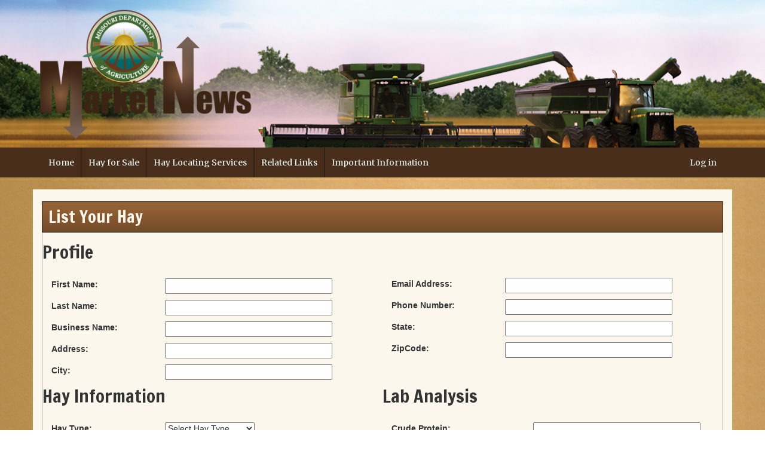

--- FILE ---
content_type: text/html; charset=utf-8
request_url: https://apps.mda.mo.gov/HayDirectory/ListHay/Index
body_size: 3549
content:
<!DOCTYPE html>
<html>
<head>
    <meta charset="utf-8" />
    <meta name="viewport" content="width=device-width, initial-scale=1.0">
    <title>ListHay | Agricultural Market News</title>
    <script type="text/javascript" src="/HayDirectory/ruxitagentjs_ICA7NVfqrux_10325251103172537.js" data-dtconfig="rid=RID_-838345745|rpid=-504881849|domain=mo.gov|reportUrl=/HayDirectory/rb_55eaf2f6-986f-4e73-8fc2-ea2e17ce5637|app=0d01f57f4016734e|cuc=nuvz9kpf|owasp=1|mel=100000|expw=1|featureHash=ICA7NVfqrux|dpvc=1|lastModification=1768256499066|tp=500,50,0|rdnt=1|uxrgce=1|srbbv=2|agentUri=/HayDirectory/ruxitagentjs_ICA7NVfqrux_10325251103172537.js"></script><link rel="icon" href="/HayDirectory/Images/favicon.ico" type="image/x-icon" />
    <link href="/HayDirectory/Content/css?v=L9lpNw-k3SBwWQx3k8qXAvOBcHMD99qft2b4JvCVjQQ1" rel="stylesheet"/>

    <script src="/HayDirectory/bundles/modernizr?v=inCVuEFe6J4Q07A0AcRsbJic_UE5MwpRMNGcOtk94TE1"></script>

    <link href="https://fonts.googleapis.com/css2?family=Francois+One&display=swap" rel="stylesheet">
    <link href="https://fonts.googleapis.com/css2?family=Merriweather&display=swap" rel="stylesheet">
</head>
<body>
    <div id="page-header">
        <div class="container">
            <a href="/HayDirectory/Home/Index">
                <img class="img-responsive logo" src="/HayDirectory/Images/mda-market-logo.png" alt="Missouri Department of Agriculture Market News" />
            </a>
            <button type="button" class="navbar-toggle" data-toggle="collapse" data-target=".navbar-collapse">
                <span class="icon-bar"></span>
                <span class="icon-bar"></span>
                <span class="icon-bar"></span>
            </button>
        </div>
    </div>
    <nav id="menu" class="navbar">
        <div class="container">
            <div class="navbar-collapse collapse">
                <ul class="nav navbar-nav mr-auto">
                    <li class="nav-item dropdown">
                        <a class="nav-link dropdown-toggle" href="https://agmarketnews.mo.gov/#no-back" role="button">Home</a>
                    </li>


                    <li class="nav-item dropdown">
                        <a class="nav-link dropdown-toggle" href="#" id="navbarDropdown1" role="button" data-toggle="dropdown" aria-haspopup="true" aria-expanded="false">
                            Hay for Sale
                        </a>
                        <div class="dropdown-menu" aria-labelledby="navbarDropdown1">
                            <a class="dropdown-item" href="/HayDirectory/ListHay/Index">List Your Hay for Sale</a>
                            <div class="dropdown-divider"></div>
                            <a class="dropdown-item" href="mailto:Caroline.Tyler-Carter@mda.mo.gov">For more information email Caroline Tyler-Carter</a>
                        </div>
                    </li>
                    <li class="nav-item dropdown">
                        <a class="nav-link dropdown-toggle" href="https://agmarketnews.mo.gov/content/hay-locating-services" role="button">Hay Locating Services</a>
                    </li>
                    <li class="nav-item dropdown">
                        <a class="nav-link dropdown-toggle" href="#" id="navbarDropdown3" role="button" data-toggle="dropdown" aria-haspopup="true" aria-expanded="false">
                            Related Links
                        </a>
                        <div class="dropdown-menu" aria-labelledby="navbarDropdown3">
                            <a class="dropdown-item" href="https://agmarketnews.mo.gov/content/national-hay-test-guidelines">National Hay Test Guidelines</a>
                        </div>
                    <li class="nav-item dropdown">
                        <a class="nav-link dropdown-toggle" href="#" id="navbarDropdown4" role="button" data-toggle="dropdown" aria-haspopup="true" aria-expanded="false">
                            Important Information
                        </a>
                        <div class="dropdown-menu" aria-labelledby="navbarDropdown4">
                            <a class="dropdown-item" href="https://www.aphis.usda.gov/aphis/newsroom/factsheets/baled-hay">Imported Fire Ants in Hay</a>
                            <div class="dropdown-divider"></div>
                            <a class="dropdown-item" href="https://www.aphis.usda.gov/plant_health/plant_pest_info/fireants/downloads/fireant.pdf">Imported Fire Ant Quanantine</a>
                        </div>
                    </li>
                </ul>

                    <ul class="nav navbar-nav navbar-right">
                        <li><a href="/HayDirectory/Account/Login">Log in</a></li>
                    </ul>

            </div>
        </div>
    </nav>
    <div class="container body-content">
        



<div class="heading-wrapper">
    <h1 class="page-title">List Your Hay</h1>
</div>

<form action="/HayDirectory/ListHay" method="post">    <div class="col-lg-12" id="Profile" style="border: solid; border-width: 1px; border-color: darkgrey; margin-bottom: 2em;">
        <div class="validation-summary-valid text-danger" data-valmsg-summary="true"><ul><li style="display:none"></li>
</ul></div>

        <div class="row">
            <div class="col-lg-6">

                <div class="row" style="margin-top: 5px; margin-bottom: 2em;">
                    <h2>Profile</h2>
                </div>
                <div>
                    
                    <input Value="default" data-val="true" data-val-length="The field CreatedByUserIDText must be a string with a maximum length of 10." data-val-length-max="10" data-val-required="The CreatedByUserIDText field is required." id="HayInventory_CreatedByUserIDText" name="HayInventory.CreatedByUserIDText" type="hidden" value="" />
                    <input Value="01/18/2026 19:51:26" data-val="true" data-val-date="The field CreatedDateTime must be a date." data-val-required="The CreatedDateTime field is required." id="HayInventory_CreatedDateTime" name="HayInventory.CreatedDateTime" type="hidden" value="" />
                    <input Value="01/18/2026 19:51:26" data-val="true" data-val-date="The field CreatedDateTime must be a date." data-val-required="The CreatedDateTime field is required." id="HayInventory_HayDirectory_CreatedDateTime" name="HayInventory.HayDirectory.CreatedDateTime" type="hidden" value="" />
                    <input Value="default" data-val="true" data-val-length="The field CreatedByUserIDText must be a string with a maximum length of 10." data-val-length-max="10" data-val-required="The CreatedByUserIDText field is required." id="HayInventory_HayDirectory_CreatedByUserIDText" name="HayInventory.HayDirectory.CreatedByUserIDText" type="hidden" value="" />
                </div>
                <div class="row" style="margin-top: 5px;">
                    <div class="col-lg-4">
                        <label for="HayInventory_HayDirectory_FirstName">First Name:</label>
                    </div>
                    <div class="col-lg-2">
                        <input data-val="true" data-val-length="The field FirstName must be a string with a maximum length of 30." data-val-length-max="30" id="HayInventory_HayDirectory_FirstName" name="HayInventory.HayDirectory.FirstName" style="margin-bottom:5px; padding-right:8em" type="text" value="" />
                    </div>
                </div>
                <div class="row" style="margin-top: 5px;">
                    <div class="col-lg-4">
                        <label for="HayInventory_HayDirectory_LastName">Last Name:</label>
                    </div>
                    <div class="col-lg-2">
                        <input data-val="true" data-val-length="The field LastName must be a string with a maximum length of 80." data-val-length-max="80" id="HayInventory_HayDirectory_LastName" name="HayInventory.HayDirectory.LastName" style="margin-bottom:5px; padding-right:8em" type="text" value="" />
                    </div>
                </div>
                <div class="row" style="margin-top: 5px;">
                    <div class="col-lg-4">
                        <label for="HayInventory_HayDirectory_BusinessName">Business Name:</label>
                    </div>
                    <div class="col-lg-2">
                        <input data-val="true" data-val-length="The field BusinessName must be a string with a maximum length of 80." data-val-length-max="80" id="HayInventory_HayDirectory_BusinessName" name="HayInventory.HayDirectory.BusinessName" style="margin-bottom:5px; padding-right:8em" type="text" value="" />
                    </div>
                </div>
                <div class="row" style="margin-top: 5px;">
                    <div class="col-lg-4">
                        <label for="HayInventory_HayDirectory_Address1Text">Address:</label>
                    </div>
                    <div class="col-lg-2">
                        <input data-val="true" data-val-length="The field Address1Text must be a string with a maximum length of 40." data-val-length-max="40" id="HayInventory_HayDirectory_Address1Text" name="HayInventory.HayDirectory.Address1Text" style="margin-bottom:5px; padding-right:8em" type="text" value="" />
                    </div>
                </div>
                <div class="row" style="margin-top: 5px;">
                    <div class="col-lg-4">
                        <label for="HayInventory_HayDirectory_CityText">City:</label>
                    </div>
                    <div class="col-lg-2">
                        <input data-val="true" data-val-length="The field CityText must be a string with a maximum length of 30." data-val-length-max="30" id="HayInventory_HayDirectory_CityText" name="HayInventory.HayDirectory.CityText" style="margin-bottom:5px; padding-right:8em" type="text" value="" />
                    </div>
                </div>
            </div>
            <div class="col-lg-6" style="margin-top: 60px;">
                <div class="row" style="margin-top: 5px;">
                    <div class="col-lg-4">
                        <label for="HayInventory_HayDirectory_EmailAddressText">Email Address:</label>
                    </div>
                    <div class="col-lg-2">
                        <input data-val="true" data-val-length="The field EmailAddressText must be a string with a maximum length of 60." data-val-length-max="60" id="HayInventory_HayDirectory_EmailAddressText" name="HayInventory.HayDirectory.EmailAddressText" style="margin-bottom:5px; padding-right:8em" type="text" value="" />
                    </div>
                </div>
                <div class="row" style="margin-top: 5px;">
                    <div class="col-lg-4">
                        <label for="HayInventory_HayDirectory_Telephone1Text">Phone Number:</label>
                    </div>
                    <div class="col-lg-2">
                        <input data-val="true" data-val-length="The field Telephone1Text must be a string with a maximum length of 10." data-val-length-max="10" id="HayInventory_HayDirectory_Telephone1Text" name="HayInventory.HayDirectory.Telephone1Text" style="margin-bottom:5px; padding-right:8em" type="text" value="" />
                    </div>
                </div>
                <div class="row" style="margin-top: 5px;">
                    <div class="col-lg-4">
                        <label for="HayInventory_HayDirectory_StateCodeText">State:</label>
                    </div>
                    <div class="col-lg-2">
                        <input data-val="true" data-val-length="The field StateCodeText must be a string with a maximum length of 2." data-val-length-max="2" id="HayInventory_HayDirectory_StateCodeText" name="HayInventory.HayDirectory.StateCodeText" style="margin-bottom:5px; padding-right:8em" type="text" value="" />
                    </div>
                </div>
                <div class="row" style="margin-top: 5px;">
                    <div class="col-lg-4">
                        <label for="HayInventory_HayDirectory_ZipCodeText">ZipCode:</label>
                    </div>
                    <div class="col-lg-2">
                        <input data-val="true" data-val-length="The field ZipCodeText must be a string with a maximum length of 7." data-val-length-max="7" id="HayInventory_HayDirectory_ZipCodeText" name="HayInventory.HayDirectory.ZipCodeText" style="margin-bottom:5px; padding-right:8em" type="text" value="" />
                    </div>
                </div>
            </div>
        </div>
        <div class="row">
            <div class="col-lg-6">
                <div class="row" style="margin-top: 5px; margin-bottom: 2em;">
                    <h2>Hay Information</h2>
                </div>
                <div class="row" style="margin-top: 5px;">
                    <div class="col-lg-4">
                        <label for="HayInventory_HayTypeText">Hay Type:</label>
                    </div>
                    <div class="col-lg-2">
                        <select data-val="true" data-val-length="The field HayTypeText must be a string with a maximum length of 50." data-val-length-max="50" id="HayInventory_HayTypeText" name="HayInventory.HayTypeText"><option value="">Select Hay Type</option>
<option value="Alfalfa">Alfalfa</option>
<option value="Alfalfa/Grass">Alfalfa/Grass</option>
<option value="Bermudagrass">Bermudagrass</option>
<option value="Bromegrass">Bromegrass</option>
<option value="Certified Weed Free">Certified Weed Free</option>
<option value="Clover">Clover</option>
<option value="Corn Baleage">Corn Baleage</option>
<option value="Corn Silage">Corn Silage</option>
<option value="Corn Stalks">Corn Stalks</option>
<option value="Fescue">Fescue</option>
<option value="Grass Mix">Grass Mix</option>
<option value="Grass/Legume">Grass/Legume</option>
<option value="Orchardgrass">Orchardgrass</option>
<option value="Organic">Organic</option>
<option value="Other">Other</option>
<option value="Prairie">Prairie</option>
<option value="Sorghum/sudan">Sorghum/sudan</option>
<option value="Soybean Hay">Soybean Hay</option>
<option value="Straw">Straw</option>
<option value="Timothy">Timothy</option>
</select>
                    </div>
                </div>
                <div class="row">
                    <div class="col-md-4">
                        <label for="HayInventory_BaleTypeText">Bale Type:</label>

                    </div>
                    <div class="col-md-2">
                        <select data-val="true" data-val-length="The field BaleTypeText must be a string with a maximum length of 50." data-val-length-max="50" id="HayInventory_BaleTypeText" name="HayInventory.BaleTypeText"><option value="">Select Bale Type</option>
<option value="Baleage">Baleage</option>
<option value="Large Round">Large Round</option>
<option value="Large Square">Large Square</option>
<option value="Small Square">Small Square</option>
<option value="Trucking">Trucking</option>
</select>

                    </div>
                </div>
                <div class="row">
                    <div class="col-lg-4">
                        <label for="HayInventory_BaleWeightText">Bale Weight:</label>

                    </div>
                    <div class="col-lg-2">
                        <input data-val="true" data-val-length="The field BaleWeightText must be a string with a maximum length of 50." data-val-length-max="50" id="HayInventory_BaleWeightText" name="HayInventory.BaleWeightText" style="margin-bottom:5px; padding-right:8em" type="text" value="" />

                    </div>
                </div>
                <div class="row">
                    <div class="col-lg-4">
                        <label for="HayInventory_Unit">Unit:</label>

                    </div>
                    <div class="col-lg-2">
                        <select data-val="true" data-val-length="The field Unit must be a string with a maximum length of 30." data-val-length-max="30" id="HayInventory_Unit" name="HayInventory.Unit"><option value="">Select Unit</option>
<option value=" "> </option>
<option value="lbs">lbs</option>
<option value="per bale">per bale</option>
<option value="tons">tons</option>
</select>

                    </div>
                </div>
                <div class="row">
                    <div class="col-lg-4">
                        <label for="HayInventory_NumOfBalesText">Number of Bales:</label>

                    </div>
                    <div class="col-lg-2">
                        <input data-val="true" data-val-length="The field NumOfBalesText must be a string with a maximum length of 50." data-val-length-max="50" id="HayInventory_NumOfBalesText" name="HayInventory.NumOfBalesText" style="margin-bottom:5px; padding-right:8em" type="text" value="" />

                    </div>
                </div>
                <div class="row">
                    <div class="col-lg-4">
                        <label for="HayInventory_BalePrice">Price:</label>

                    </div>
                    <div class="col-lg-2">
                        <input data-val="true" data-val-length="The field BalePrice must be a string with a maximum length of 30." data-val-length-max="30" id="HayInventory_BalePrice" name="HayInventory.BalePrice" style="margin-bottom:5px; padding-right:8em" type="text" value="" />

                    </div>
                </div>
                <div class="row">
                    <div class="col-lg-4">
                        <label for="HayInventory_CountyName">County:</label>

                    </div>
                    <div class="col-lg-2">
                        <input data-val="true" data-val-length="The field CountyName must be a string with a maximum length of 45." data-val-length-max="45" id="HayInventory_CountyName" name="HayInventory.CountyName" style="margin-bottom:5px; padding-right:8em" type="text" value="" />

                    </div>
                </div>
                <div class="row">
                    <div class="col-lg-4">
                        <label for="HayInventory_AdditionalInfoText">Additional Notes:</label>
                    </div>
                    <div class="col-lg-1">
                        <textarea cols="20" data-val="true" data-val-length="The field AdditionalInfoText must be a string with a maximum length of 1000." data-val-length-max="1000" id="HayInventory_AdditionalInfoText" name="HayInventory.AdditionalInfoText" rows="2">
</textarea>

                    </div>
                </div>
            </div>

            <div class="col-lg-6">
                <div class="row" style="margin-top: 5px;margin-bottom: 2em">
                    <h2>Lab Analysis</h2>
                </div>
                <div class="row" style="margin-top: 5px">
                    <div class="col-lg-5">
                        <label for="HayInventory_CrudeProteinText">Crude Protein:</label>

                    </div>
                    <div class="col-lg-1">
                        <input data-val="true" data-val-length="The field CrudeProteinText must be a string with a maximum length of 5." data-val-length-max="5" id="HayInventory_CrudeProteinText" name="HayInventory.CrudeProteinText" style="margin-bottom:5px; padding-right:8em" type="text" value="" />

                    </div>
                </div>
                <div class="row">
                    <div class="col-lg-5">
                        <label for="HayInventory_TotalDigestibleNutrientsText">Total Digestible Nutrients:</label>

                    </div>
                    <div class="col-lg-1">
                        <input data-val="true" data-val-length="The field TotalDigestibleNutrientsText must be a string with a maximum length of 5." data-val-length-max="5" id="HayInventory_TotalDigestibleNutrientsText" name="HayInventory.TotalDigestibleNutrientsText" style="margin-bottom:5px; padding-right:8em" type="text" value="" />

                    </div>
                </div>
                <div class="row">
                    <div class="col-lg-5">
                        <label for="HayInventory_RelativeFeedingValueText">Relative Feeding Nutrients:</label>

                    </div>
                    <div class="col-lg-1">
                        <input data-val="true" data-val-length="The field RelativeFeedingValueText must be a string with a maximum length of 5." data-val-length-max="5" id="HayInventory_RelativeFeedingValueText" name="HayInventory.RelativeFeedingValueText" style="margin-bottom:5px; padding-right:8em" type="text" value="" />

                    </div>
                </div>
                <div class="row">
                    <div class="col-lg-5">
                        <label for="HayInventory_AcidDetergentFiberText">Acid Detergent Fiber:</label>

                    </div>
                    <div class="col-lg-1">
                        <input data-val="true" data-val-length="The field AcidDetergentFiberText must be a string with a maximum length of 5." data-val-length-max="5" id="HayInventory_AcidDetergentFiberText" name="HayInventory.AcidDetergentFiberText" style="margin-bottom:5px; padding-right:8em" type="text" value="" />

                    </div>
                </div>
                <div class="row">
                    <div class="col-lg-5">
                        <label for="HayInventory_NeutralDetergentFiberText">Neutral Detergent Fiber:</label>

                    </div>
                    <div class="col-lg-1">
                        <input data-val="true" data-val-length="The field NeutralDetergentFiberText must be a string with a maximum length of 5." data-val-length-max="5" id="HayInventory_NeutralDetergentFiberText" name="HayInventory.NeutralDetergentFiberText" style="margin-bottom:5px; padding-right:8em" type="text" value="" />

                    </div>
                </div>
            </div>
        </div>

    </div>
    <div class="row"></div>
    <div style="text-align: center">
        <div id="filter-btns">
            <button type="submit" class="btn btn-primary" style="padding-left:3em; padding-right: 3em">Submit</button>
            <a href="/HayDirectory/ListHay/Index" class="btn btn-primary">Reset</a>
        </div>
    </div>
</form>
    </div>
    <footer id="page-footer">
        <div class="container">
            <div id="footer-image-links" class="row-flex">
                <div class="col-flex">
                    <a href="https://missourigrownusa.com/"><img class="img-responsive" src="/HayDirectory/Images/missouri-grown.png" alt="Missouri Grown" /></a>
                </div>
                <div class="col-flex">
                    <a href="https://agriculture.mo.gov/"><img class="img-responsive" src="/HayDirectory/Images/mda_footer.png" alt="Missouri Department of Agriculture" /></a>
                </div>
                <div class="col-flex">
                    <a href="https://www.mo.gov/"><img class="img-responsive" src="/HayDirectory/Images/mogov_footer.png" alt="MO.gov" /></a>
                </div>
                <div class="col-flex">
                    <a href="https://missouriwine.org/"><img class="img-responsive" src="/HayDirectory/Images/missouriwines_footer.png" alt="Missouri Wines" /></a>
                </div>
                <div class="col-flex">
                    <a href="https://www.mostatefair.com/"><img class="img-responsive" src="/HayDirectory/Images/mo-state-fair-logo_footer.png" alt="Missouri State Fair" /></a>
                </div>
            </div>
            <hr />
            <div class="footer-menu">
                <a href="https://www.mo.gov/privacy-policy">Privacy Policy</a>
                <a href="https://www.mo.gov/accessibility">Accessibility</a>
            </div>
        </div>
    </footer>

    <script src="/HayDirectory/bundles/jquery?v=8Oos0avDZyPg-cbyVzvkIfERIE1DGSe3sRQdCSYrgEQ1"></script>

    <script src="/HayDirectory/bundles/bootstrap?v=M4Nk6kIOwMFflsEKET0iPL9i5YBqbzMzvUOrd8gyCnw1"></script>

    
<script type="text/javascript" src="/_Incapsula_Resource?SWJIYLWA=719d34d31c8e3a6e6fffd425f7e032f3&ns=1&cb=2115748510" async></script></body>
</html>
